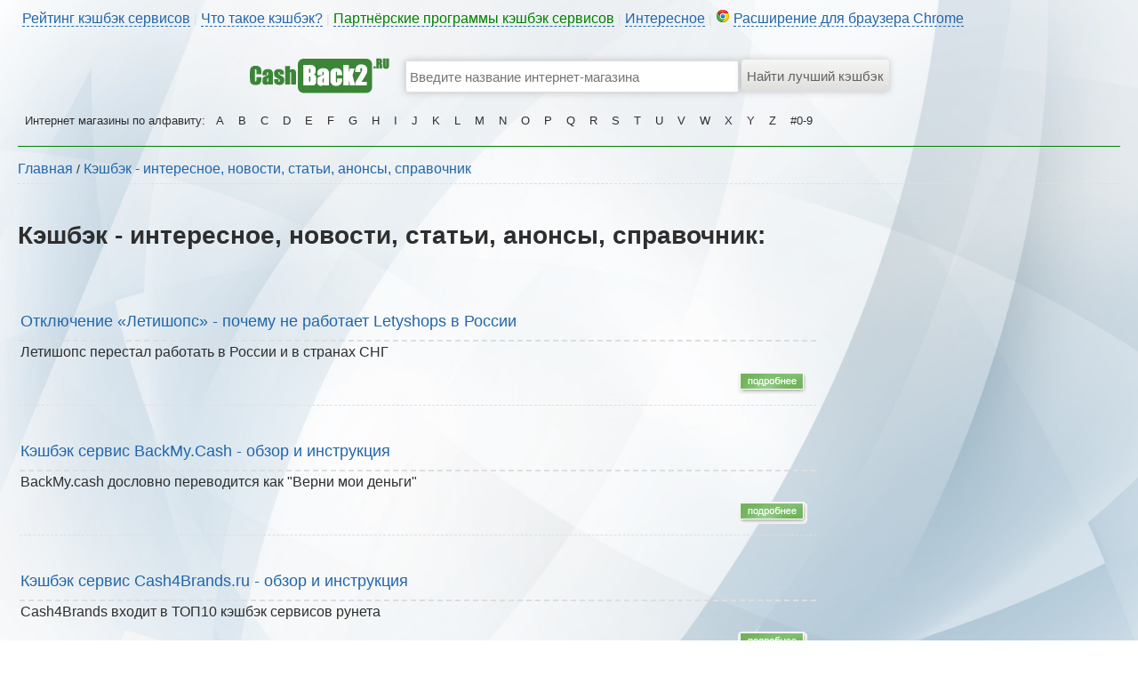

--- FILE ---
content_type: text/html; charset=UTF-8
request_url: https://cashback2.ru/info.php
body_size: 9472
content:
<html>
    <head>
        <meta charset="utf-8">
	<meta name="description" content="Кэшбэк | Интересное, новости, статьи, анонсы, справочник">
    <meta name="keywords" content="Кэшбэк | Интересное, новости, статьи, анонсы, справочник">
    <title>Кэшбэк | Интересное, новости, статьи, анонсы, справочник</title>  
    <link rel="shortcut icon" href="/favicon.ico" type="image/x-icon">
    <link rel="icon" href="/favicon.ico" type="image/x-icon">
	<link rel="stylesheet" href="/css/style.css">
	<link rel="stylesheet" href="/css/sl.css">
<meta name='yandex-verification' content='757a66f517bfbca2' />
<meta name="verify-admitad" content="cfe980cc3a" />
<link href='/css/bxslider.css' rel='stylesheet'>
    </head>
    <body>

            <div style="margin: 0px auto;width:1240px;">

                
            
				
		        <div style="margin: 0px auto;width:1240px;height:20px;padding-top:10px;padding-left:5px;color:#DEDEDE;">

                  
       <div>
              <a href="/" class="dot">Рейтинг кэшбэк сервисов</a> | 
                            <a href="#" class="dot" onClick='alert("Кэшбэк – это возврат части денег, потраченных Вами в интернет-магазинах. Сумма покупки остаётся прежней, но после получения покупателем своего заказа, интернет магазин возвращает часть денег кэшбэк сервису за привлечённого покупателя, ну а кэшбэк сервис уже выплачивает эти деньги покупателю. Интернет магазины заинтересованы в новых клиентах и поэтому готовы за них платить.");'>Что такое кэшбэк?</a> | 
                         	<a href="/partner.php" class="dot" style='color:green;'>Партнёрские программы кэшбэк сервисов</a> | 
							<a href="/info.php" class="dot">Интересное</a> | 
							<img src="/i/c/chrome_icon.png"> <a href="https://chrome.google.com/webstore/detail/%D1%80%D0%B5%D0%B9%D1%82%D0%B8%D0%BD%D0%B3-%D0%B8-%D1%81%D1%80%D0%B0%D0%B2%D0%BD%D0%B5%D0%BD%D0%B8%D0%B5-%D0%BA%D1%8D%D1%88%D0%B1%D1%8D/jfplhpfjdofloccjmnfaeijklhfnedoi" target="_blank" class="dot">Расширение для браузера Chrome</a> 
						
							
						
				  </div>
</div>			
				
				
				
				
				
							              <div style="margin: 0px auto;padding-top:20px;">

    
<div>
        <table style="width:720px;" cellspacing=0 cellpadding=0 align=center>
		<tr><td style="width:265px;text-align:left;"><a href="/"><img alt="cashback2.ru - Рейтинг лучших кэшбэк сайтов и сервисов, топ, cравнение, отзывы" src="/i/c/cashback2_logo.png" width="158px" height="50px"></a></td>
		<td valign=middle style='text-align:left;width:375px;'>
		<form method="GET" action="/shops.php"><br>
		<input type=text style="min-width:375px;margin-bottom:0px;" placeholder="Введите название интернет-магазина" name='search' id='search' onkeyup ="javascript:xsearch();" autocomplete="off">
		</td><td valign=middle style="width:80px;text-align:left;padding-left:3px;">
		<input type=submit value='Найти лучший кэшбэк'>
		</td></tr>
		<tr><td></td><td style="text-align:left;valign:top;">
		<div id="searching" style="background:#FFF;color:#DEDEDE;width:365px;z-index:99999999999;margin-top:-20px;position:absolute;padding-left:5px;padding-right:5px;font-size:16px;"></div>
		   
		  
		</td><td></td></tr>
		</table>
    
    </form>
	
    <div id="msg"></div>
    
</div>
    
    <div class="topmenu" style="margin: 0px auto;word-wrap: break-word;z-index:99999999999;">
	Интернет магазины по алфавиту: 
    <a href="/shops.php?cat=1">A</a><a href="/shops.php?cat=2">B</a><a href="/shops.php?cat=3">C</a><a href="/shops.php?cat=4">D</a><a href="/shops.php?cat=5">E</a><a href="/shops.php?cat=6">F</a><a href="/shops.php?cat=7">G</a><a href="/shops.php?cat=8">H</a><a href="/shops.php?cat=9">I</a><a href="/shops.php?cat=10">J</a><a href="/shops.php?cat=11">K</a><a href="/shops.php?cat=12">L</a><a href="/shops.php?cat=13">M</a><a href="/shops.php?cat=14">N</a><a href="/shops.php?cat=15">O</a><a href="/shops.php?cat=16">P</a><a href="/shops.php?cat=17">Q</a><a href="/shops.php?cat=18">R</a><a href="/shops.php?cat=19">S</a><a href="/shops.php?cat=20">T</a><a href="/shops.php?cat=21">U</a><a href="/shops.php?cat=22">V</a><a href="/shops.php?cat=23">W</a><a href="/shops.php?cat=24">X</a><a href="/shops.php?cat=25">Y</a><a href="/shops.php?cat=26">Z</a><a href="/shops.php?cat=0">#0-9</a>    </div>
	 
	<hr style='border-top: 1px solid green;margin: 0px auto;width:1240px;'><br>
	                      </div>
				

				
				
				
				

				
				
				
			
				
				
						
				
				
				
				
				
				
				
				
				
				
				
       <a href='/'>Главная</a> / <a href='/info.php'>Кэшбэк - интересное, новости, статьи, анонсы, справочник</a><br><hr style='border-bottom:0px;border-top:1px dashed #DEDEDE;'><br><div style='width:1225px;vertical-align:top;marin: 0 auto;height:100%;display:table;'>
<div style='min-height:100%;width:900px;float:left;'><h1>Кэшбэк - интересное, новости, статьи, анонсы, справочник:</h1><br><br><br><table style='width:900px;'><tr><td style='border-bottom: 2px dashed #DEDEDE;padding-bottom:10px;'>
<a href='/info.php?read=57' style='font-size:18px;'>Отключение «Летишопс» - почему не работает Letyshops в России</a></td></tr>
<tr><td class='ianons'>Летишопс перестал работать в России и в странах СНГ</td></tr>
<tr><td style='text-align:right;padding:10px;'>
<a href='/info.php?read=57' onMouseOut="this.style.opacity=1;this.filters.alpha.opacity=100;" onMouseOver="this.style.opacity=0.8;this.filters.alpha.opacity=80;"><img src='[data-uri]'></a>
</td></tr>
<tr><td style='border-top:1px dashed #DEDEDE;'><br><br></td></tr>
<tr><td style='border-bottom: 2px dashed #DEDEDE;padding-bottom:10px;'>
<a href='/info.php?read=56' style='font-size:18px;'>Кэшбэк сервис BackMy.Cash - обзор и инструкция</a></td></tr>
<tr><td class='ianons'>BackMy.cash дословно переводится как "Верни мои деньги"</td></tr>
<tr><td style='text-align:right;padding:10px;'>
<a href='/info.php?read=56' onMouseOut="this.style.opacity=1;this.filters.alpha.opacity=100;" onMouseOver="this.style.opacity=0.8;this.filters.alpha.opacity=80;"><img src='[data-uri]'></a>
</td></tr>
<tr><td style='border-top:1px dashed #DEDEDE;'><br><br></td></tr>
<tr><td style='border-bottom: 2px dashed #DEDEDE;padding-bottom:10px;'>
<a href='/info.php?read=25' style='font-size:18px;'>Кэшбэк сервис Cash4Brands.ru - обзор и инструкция</a></td></tr>
<tr><td class='ianons'>Cash4Brands входит в ТОП10 кэшбэк сервисов рунета</td></tr>
<tr><td style='text-align:right;padding:10px;'>
<a href='/info.php?read=25' onMouseOut="this.style.opacity=1;this.filters.alpha.opacity=100;" onMouseOver="this.style.opacity=0.8;this.filters.alpha.opacity=80;"><img src='[data-uri]'></a>
</td></tr>
<tr><td style='border-top:1px dashed #DEDEDE;'><br><br></td></tr>
<tr><td style='border-bottom: 2px dashed #DEDEDE;padding-bottom:10px;'>
<a href='/info.php?read=55' style='font-size:18px;'>Кэшбэк сервис Baack.com - обзор кэшбэк сервиса</a></td></tr>
<tr><td class='ianons'>Кэшбэк сервис который воооозвращает деньги</td></tr>
<tr><td style='text-align:right;padding:10px;'>
<a href='/info.php?read=55' onMouseOut="this.style.opacity=1;this.filters.alpha.opacity=100;" onMouseOver="this.style.opacity=0.8;this.filters.alpha.opacity=80;"><img src='[data-uri]'></a>
</td></tr>
<tr><td style='border-top:1px dashed #DEDEDE;'><br><br></td></tr>
<tr><td style='border-bottom: 2px dashed #DEDEDE;padding-bottom:10px;'>
<a href='/info.php?read=54' style='font-size:18px;'>Кэшбэк сервис MarlinShopping.com - обзор и инструкция</a></td></tr>
<tr><td class='ianons'>Первый кэшбэк сервис который сначала сделал не веб версию, а мобильное приложение под Android</td></tr>
<tr><td style='text-align:right;padding:10px;'>
<a href='/info.php?read=54' onMouseOut="this.style.opacity=1;this.filters.alpha.opacity=100;" onMouseOver="this.style.opacity=0.8;this.filters.alpha.opacity=80;"><img src='[data-uri]'></a>
</td></tr>
<tr><td style='border-top:1px dashed #DEDEDE;'><br><br></td></tr>
<tr><td style='border-bottom: 2px dashed #DEDEDE;padding-bottom:10px;'>
<a href='/info.php?read=53' style='font-size:18px;'>Кэшбэк сервис Alme.ru - обзор и инструкция</a></td></tr>
<tr><td class='ianons'>Честный и щедрый кэшбэк сервис</td></tr>
<tr><td style='text-align:right;padding:10px;'>
<a href='/info.php?read=53' onMouseOut="this.style.opacity=1;this.filters.alpha.opacity=100;" onMouseOver="this.style.opacity=0.8;this.filters.alpha.opacity=80;"><img src='[data-uri]'></a>
</td></tr>
<tr><td style='border-top:1px dashed #DEDEDE;'><br><br></td></tr>
<tr><td style='border-bottom: 2px dashed #DEDEDE;padding-bottom:10px;'>
<a href='/info.php?read=52' style='font-size:18px;'>Почему возврат денег за покупки называется кэшбэк?</a></td></tr>
<tr><td class='ianons'>Что такое кэшбэк простыми словами</td></tr>
<tr><td style='text-align:right;padding:10px;'>
<a href='/info.php?read=52' onMouseOut="this.style.opacity=1;this.filters.alpha.opacity=100;" onMouseOver="this.style.opacity=0.8;this.filters.alpha.opacity=80;"><img src='[data-uri]'></a>
</td></tr>
<tr><td style='border-top:1px dashed #DEDEDE;'><br><br></td></tr>
<tr><td style='border-bottom: 2px dashed #DEDEDE;padding-bottom:10px;'>
<a href='/info.php?read=51' style='font-size:18px;'>Кэшбэк сервис DepCount.com - обзор и инструкция</a></td></tr>
<tr><td class='ianons'>Международный кэшбэк сервис на 11 языках</td></tr>
<tr><td style='text-align:right;padding:10px;'>
<a href='/info.php?read=51' onMouseOut="this.style.opacity=1;this.filters.alpha.opacity=100;" onMouseOver="this.style.opacity=0.8;this.filters.alpha.opacity=80;"><img src='[data-uri]'></a>
</td></tr>
<tr><td style='border-top:1px dashed #DEDEDE;'><br><br></td></tr>
<tr><td style='border-bottom: 2px dashed #DEDEDE;padding-bottom:10px;'>
<a href='/info.php?read=50' style='font-size:18px;'>Кэшбэк сервис TopCashback.com - обзор и инструкция</a></td></tr>
<tr><td class='ianons'>Один из самых топовых зарубежных кэшбэк сервисов</td></tr>
<tr><td style='text-align:right;padding:10px;'>
<a href='/info.php?read=50' onMouseOut="this.style.opacity=1;this.filters.alpha.opacity=100;" onMouseOver="this.style.opacity=0.8;this.filters.alpha.opacity=80;"><img src='[data-uri]'></a>
</td></tr>
<tr><td style='border-top:1px dashed #DEDEDE;'><br><br></td></tr>
<tr><td style='border-bottom: 2px dashed #DEDEDE;padding-bottom:10px;'>
<a href='/info.php?read=49' style='font-size:18px;'>Кэшбэк сервис Ebates.com - обзор и инструкция</a></td></tr>
<tr><td class='ianons'>Один из самых первых зарубежных кэшбэк сервисов, который работает с 1998 года</td></tr>
<tr><td style='text-align:right;padding:10px;'>
<a href='/info.php?read=49' onMouseOut="this.style.opacity=1;this.filters.alpha.opacity=100;" onMouseOver="this.style.opacity=0.8;this.filters.alpha.opacity=80;"><img src='[data-uri]'></a>
</td></tr>
<tr><td style='border-top:1px dashed #DEDEDE;'><br><br></td></tr>
<tr><td style='border-bottom: 2px dashed #DEDEDE;padding-bottom:10px;'>
<a href='/info.php?read=48' style='font-size:18px;'>Кэшбэк сервис BeBack.ru - обзор и инструкция</a></td></tr>
<tr><td class='ianons'>Терминатор среди кэшбэк сервисов</td></tr>
<tr><td style='text-align:right;padding:10px;'>
<a href='/info.php?read=48' onMouseOut="this.style.opacity=1;this.filters.alpha.opacity=100;" onMouseOver="this.style.opacity=0.8;this.filters.alpha.opacity=80;"><img src='[data-uri]'></a>
</td></tr>
<tr><td style='border-top:1px dashed #DEDEDE;'><br><br></td></tr>
<tr><td style='border-bottom: 2px dashed #DEDEDE;padding-bottom:10px;'>
<a href='/info.php?read=47' style='font-size:18px;'>Кэшбэк сервис ExtraBux.com - обзор и инструкция</a></td></tr>
<tr><td class='ianons'>Зарубежный кэшбэк сервис на русском языке</td></tr>
<tr><td style='text-align:right;padding:10px;'>
<a href='/info.php?read=47' onMouseOut="this.style.opacity=1;this.filters.alpha.opacity=100;" onMouseOver="this.style.opacity=0.8;this.filters.alpha.opacity=80;"><img src='[data-uri]'></a>
</td></tr>
<tr><td style='border-top:1px dashed #DEDEDE;'><br><br></td></tr>
<tr><td style='border-bottom: 2px dashed #DEDEDE;padding-bottom:10px;'>
<a href='/info.php?read=46' style='font-size:18px;'>Кэшбэк Чёрная Пятница 2017</a></td></tr>
<tr><td class='ianons'>Где лучше кэшбэчить в Чёрную Пятницу?</td></tr>
<tr><td style='text-align:right;padding:10px;'>
<a href='/info.php?read=46' onMouseOut="this.style.opacity=1;this.filters.alpha.opacity=100;" onMouseOver="this.style.opacity=0.8;this.filters.alpha.opacity=80;"><img src='[data-uri]'></a>
</td></tr>
<tr><td style='border-top:1px dashed #DEDEDE;'><br><br></td></tr>
<tr><td style='border-bottom: 2px dashed #DEDEDE;padding-bottom:10px;'>
<a href='/info.php?read=45' style='font-size:18px;'>Какие расширения блокируют кэшбэк?</a></td></tr>
<tr><td class='ianons'>Плагины, аддоны и расширения для браузеров которые крадут, блокируют или перехватывают кэшбэк</td></tr>
<tr><td style='text-align:right;padding:10px;'>
<a href='/info.php?read=45' onMouseOut="this.style.opacity=1;this.filters.alpha.opacity=100;" onMouseOver="this.style.opacity=0.8;this.filters.alpha.opacity=80;"><img src='[data-uri]'></a>
</td></tr>
<tr><td style='border-top:1px dashed #DEDEDE;'><br><br></td></tr>
<tr><td style='border-bottom: 2px dashed #DEDEDE;padding-bottom:10px;'>
<a href='/info.php?read=44' style='font-size:18px;'>Кэшбэк сервис CashBe.ru - обзор и инструкция</a></td></tr>
<tr><td class='ianons'>Надёжный кэшбэк сервис с неплохими ставками кэшбэка</td></tr>
<tr><td style='text-align:right;padding:10px;'>
<a href='/info.php?read=44' onMouseOut="this.style.opacity=1;this.filters.alpha.opacity=100;" onMouseOver="this.style.opacity=0.8;this.filters.alpha.opacity=80;"><img src='[data-uri]'></a>
</td></tr>
<tr><td style='border-top:1px dashed #DEDEDE;'><br><br></td></tr>
<tr><td style='border-bottom: 2px dashed #DEDEDE;padding-bottom:10px;'>
<a href='/info.php?read=43' style='font-size:18px;'>Кэшбэк сервис Flashka.me - обзор и инструкция</a></td></tr>
<tr><td class='ianons'>Надёжный кэшбэк сервис с высокими ставками кэшбэка</td></tr>
<tr><td style='text-align:right;padding:10px;'>
<a href='/info.php?read=43' onMouseOut="this.style.opacity=1;this.filters.alpha.opacity=100;" onMouseOver="this.style.opacity=0.8;this.filters.alpha.opacity=80;"><img src='[data-uri]'></a>
</td></tr>
<tr><td style='border-top:1px dashed #DEDEDE;'><br><br></td></tr>
<tr><td style='border-bottom: 2px dashed #DEDEDE;padding-bottom:10px;'>
<a href='/info.php?read=42' style='font-size:18px;'>Кэшбэк 11.11 на Алиэкспресс 2018</a></td></tr>
<tr><td class='ianons'>Какой кэшбэк сервис платит больше на распродаже Алиэкспресс 11 ноября 2018</td></tr>
<tr><td style='text-align:right;padding:10px;'>
<a href='/info.php?read=42' onMouseOut="this.style.opacity=1;this.filters.alpha.opacity=100;" onMouseOver="this.style.opacity=0.8;this.filters.alpha.opacity=80;"><img src='[data-uri]'></a>
</td></tr>
<tr><td style='border-top:1px dashed #DEDEDE;'><br><br></td></tr>
<tr><td style='border-bottom: 2px dashed #DEDEDE;padding-bottom:10px;'>
<a href='/info.php?read=41' style='font-size:18px;'>Кэшбэк сервис MegaBonus.ru - обзор и инструкция</a></td></tr>
<tr><td class='ianons'>Новый проект от создателей кэшбэк сервиса Alibonus</td></tr>
<tr><td style='text-align:right;padding:10px;'>
<a href='/info.php?read=41' onMouseOut="this.style.opacity=1;this.filters.alpha.opacity=100;" onMouseOver="this.style.opacity=0.8;this.filters.alpha.opacity=80;"><img src='[data-uri]'></a>
</td></tr>
<tr><td style='border-top:1px dashed #DEDEDE;'><br><br></td></tr>
<tr><td style='border-bottom: 2px dashed #DEDEDE;padding-bottom:10px;'>
<a href='/info.php?read=40' style='font-size:18px;'>Кэшбэк на Авиабилеты</a></td></tr>
<tr><td class='ianons'>Раскрываем секреты: все способы как купить авиабилеты и забронировать отель максимально дешево</td></tr>
<tr><td style='text-align:right;padding:10px;'>
<a href='/info.php?read=40' onMouseOut="this.style.opacity=1;this.filters.alpha.opacity=100;" onMouseOver="this.style.opacity=0.8;this.filters.alpha.opacity=80;"><img src='[data-uri]'></a>
</td></tr>
<tr><td style='border-top:1px dashed #DEDEDE;'><br><br></td></tr>
<tr><td style='border-bottom: 2px dashed #DEDEDE;padding-bottom:10px;'>
<a href='/info.php?read=39' style='font-size:18px;'>Кэшбэк сервис PriceFree.ru - обзор и инструкция</a></td></tr>
<tr><td class='ianons'>PriceFree завоёвывает рынок и занимает свою нишу среди надёжных кэшбэк сервисов</td></tr>
<tr><td style='text-align:right;padding:10px;'>
<a href='/info.php?read=39' onMouseOut="this.style.opacity=1;this.filters.alpha.opacity=100;" onMouseOver="this.style.opacity=0.8;this.filters.alpha.opacity=80;"><img src='[data-uri]'></a>
</td></tr>
<tr><td style='border-top:1px dashed #DEDEDE;'><br><br></td></tr>
<tr><td style='border-bottom: 2px dashed #DEDEDE;padding-bottom:10px;'>
<a href='/info.php?read=38' style='font-size:18px;'>Кэшбэк сервис Cashy.ru - обзор и инструкция</a></td></tr>
<tr><td class='ianons'>Делаем кэш с помощью Кэши</td></tr>
<tr><td style='text-align:right;padding:10px;'>
<a href='/info.php?read=38' onMouseOut="this.style.opacity=1;this.filters.alpha.opacity=100;" onMouseOver="this.style.opacity=0.8;this.filters.alpha.opacity=80;"><img src='[data-uri]'></a>
</td></tr>
<tr><td style='border-top:1px dashed #DEDEDE;'><br><br></td></tr>
<tr><td style='border-bottom: 2px dashed #DEDEDE;padding-bottom:10px;'>
<a href='/info.php?read=37' style='font-size:18px;'>Кешбек сервис Bonus.Webmoney.ru - обзор и инструкция</a></td></tr>
<tr><td class='ianons'>Кэшбэк сервис от платёжной системы Webmoney</td></tr>
<tr><td style='text-align:right;padding:10px;'>
<a href='/info.php?read=37' onMouseOut="this.style.opacity=1;this.filters.alpha.opacity=100;" onMouseOver="this.style.opacity=0.8;this.filters.alpha.opacity=80;"><img src='[data-uri]'></a>
</td></tr>
<tr><td style='border-top:1px dashed #DEDEDE;'><br><br></td></tr>
<tr><td style='border-bottom: 2px dashed #DEDEDE;padding-bottom:10px;'>
<a href='/info.php?read=36' style='font-size:18px;'>Кэшбэк сервисы без минималки на вывод</a></td></tr>
<tr><td class='ianons'>В каких кэшбэк сервисах нету минималки на вывод денег?</td></tr>
<tr><td style='text-align:right;padding:10px;'>
<a href='/info.php?read=36' onMouseOut="this.style.opacity=1;this.filters.alpha.opacity=100;" onMouseOver="this.style.opacity=0.8;this.filters.alpha.opacity=80;"><img src='[data-uri]'></a>
</td></tr>
<tr><td style='border-top:1px dashed #DEDEDE;'><br><br></td></tr>
<tr><td style='border-bottom: 2px dashed #DEDEDE;padding-bottom:10px;'>
<a href='/info.php?read=35' style='font-size:18px;'>Кэшбэк сервис KlubSkidok.com.ua - обзор и инструкция</a></td></tr>
<tr><td class='ianons'>KlubSkidok.com.ua - интересный украинский кэшбэк сервис</td></tr>
<tr><td style='text-align:right;padding:10px;'>
<a href='/info.php?read=35' onMouseOut="this.style.opacity=1;this.filters.alpha.opacity=100;" onMouseOver="this.style.opacity=0.8;this.filters.alpha.opacity=80;"><img src='[data-uri]'></a>
</td></tr>
<tr><td style='border-top:1px dashed #DEDEDE;'><br><br></td></tr>
<tr><td style='border-bottom: 2px dashed #DEDEDE;padding-bottom:10px;'>
<a href='/info.php?read=34' style='font-size:18px;'>Кэшбэк сервис CashALot.io - обзор и инструкция</a></td></tr>
<tr><td class='ianons'>CashALot.io - популярный украинский кэшбэк сервис который достоин внимания</td></tr>
<tr><td style='text-align:right;padding:10px;'>
<a href='/info.php?read=34' onMouseOut="this.style.opacity=1;this.filters.alpha.opacity=100;" onMouseOver="this.style.opacity=0.8;this.filters.alpha.opacity=80;"><img src='[data-uri]'></a>
</td></tr>
<tr><td style='border-top:1px dashed #DEDEDE;'><br><br></td></tr>
<tr><td style='border-bottom: 2px dashed #DEDEDE;padding-bottom:10px;'>
<a href='/info.php?read=33' style='font-size:18px;'>Кэшбэк Алиэкспресс, отзывы - какой сервис выбрать?</a></td></tr>
<tr><td class='ianons'>Какой лучше выбрать кэшбэк сервис для Алиэкспресс?</td></tr>
<tr><td style='text-align:right;padding:10px;'>
<a href='/info.php?read=33' onMouseOut="this.style.opacity=1;this.filters.alpha.opacity=100;" onMouseOver="this.style.opacity=0.8;this.filters.alpha.opacity=80;"><img src='[data-uri]'></a>
</td></tr>
<tr><td style='border-top:1px dashed #DEDEDE;'><br><br></td></tr>
<tr><td style='border-bottom: 2px dashed #DEDEDE;padding-bottom:10px;'>
<a href='/info.php?read=32' style='font-size:18px;'>Как получить кэшбэк в приложении Алиэкспресс?</a></td></tr>
<tr><td class='ianons'>Как получить кэшбэк и однодновременно скидку в приложении Алиэкспресс для iOS и Android</td></tr>
<tr><td style='text-align:right;padding:10px;'>
<a href='/info.php?read=32' onMouseOut="this.style.opacity=1;this.filters.alpha.opacity=100;" onMouseOver="this.style.opacity=0.8;this.filters.alpha.opacity=80;"><img src='[data-uri]'></a>
</td></tr>
<tr><td style='border-top:1px dashed #DEDEDE;'><br><br></td></tr>
<tr><td style='border-bottom: 2px dashed #DEDEDE;padding-bottom:10px;'>
<a href='/info.php?read=31' style='font-size:18px;'>Кэшбэк сервис SimplyBestCoupons.com - обзор и инструкция</a></td></tr>
<tr><td class='ianons'>Первый одновременно зарубежный и отечественный кэшбэк сервис</td></tr>
<tr><td style='text-align:right;padding:10px;'>
<a href='/info.php?read=31' onMouseOut="this.style.opacity=1;this.filters.alpha.opacity=100;" onMouseOver="this.style.opacity=0.8;this.filters.alpha.opacity=80;"><img src='[data-uri]'></a>
</td></tr>
<tr><td style='border-top:1px dashed #DEDEDE;'><br><br></td></tr>
<tr><td style='border-bottom: 2px dashed #DEDEDE;padding-bottom:10px;'>
<a href='/info.php?read=30' style='font-size:18px;'>Кэшбэк сервис SecretDiscounter.ru - обзор и инструкция</a></td></tr>
<tr><td class='ianons'>SecretDiscounter.ru - кэшбэк сервис достойный внимания</td></tr>
<tr><td style='text-align:right;padding:10px;'>
<a href='/info.php?read=30' onMouseOut="this.style.opacity=1;this.filters.alpha.opacity=100;" onMouseOver="this.style.opacity=0.8;this.filters.alpha.opacity=80;"><img src='[data-uri]'></a>
</td></tr>
<tr><td style='border-top:1px dashed #DEDEDE;'><br><br></td></tr>
<tr><td style='border-bottom: 2px dashed #DEDEDE;padding-bottom:10px;'>
<a href='/info.php?read=29' style='font-size:18px;'>Кэшбэк сервис PayBack.ua - обзор и инструкция</a></td></tr>
<tr><td class='ianons'>PayBack.ua - это один из лидеров среди украинских кэшбэк сервисов</td></tr>
<tr><td style='text-align:right;padding:10px;'>
<a href='/info.php?read=29' onMouseOut="this.style.opacity=1;this.filters.alpha.opacity=100;" onMouseOver="this.style.opacity=0.8;this.filters.alpha.opacity=80;"><img src='[data-uri]'></a>
</td></tr>
<tr><td style='border-top:1px dashed #DEDEDE;'><br><br></td></tr>
<tr><td style='border-bottom: 2px dashed #DEDEDE;padding-bottom:10px;'>
<a href='/info.php?read=28' style='font-size:18px;'>Кэшбэк сервис CashbackOff.ru - обзор и инструкция</a></td></tr>
<tr><td class='ianons'>CashbackOff.ru - первый кэшбэк сервис без регистрации</td></tr>
<tr><td style='text-align:right;padding:10px;'>
<a href='/info.php?read=28' onMouseOut="this.style.opacity=1;this.filters.alpha.opacity=100;" onMouseOver="this.style.opacity=0.8;this.filters.alpha.opacity=80;"><img src='[data-uri]'></a>
</td></tr>
<tr><td style='border-top:1px dashed #DEDEDE;'><br><br></td></tr>
<tr><td style='border-bottom: 2px dashed #DEDEDE;padding-bottom:10px;'>
<a href='/info.php?read=27' style='font-size:18px;'>Кэшбэк сервис FatCashback.ru - обзор и инструкция</a></td></tr>
<tr><td class='ianons'>Обзор самого "жирного" кэшбэк сервиса в интернете - Fatcashback.ru</td></tr>
<tr><td style='text-align:right;padding:10px;'>
<a href='/info.php?read=27' onMouseOut="this.style.opacity=1;this.filters.alpha.opacity=100;" onMouseOver="this.style.opacity=0.8;this.filters.alpha.opacity=80;"><img src='[data-uri]'></a>
</td></tr>
<tr><td style='border-top:1px dashed #DEDEDE;'><br><br></td></tr>
<tr><td style='border-bottom: 2px dashed #DEDEDE;padding-bottom:10px;'>
<a href='/info.php?read=26' style='font-size:18px;'>Кэшбэк сервис Retorno.ru - обзор и инструкция</a></td></tr>
<tr><td class='ianons'>Обзор кэшбэк сервиса Retorno </td></tr>
<tr><td style='text-align:right;padding:10px;'>
<a href='/info.php?read=26' onMouseOut="this.style.opacity=1;this.filters.alpha.opacity=100;" onMouseOver="this.style.opacity=0.8;this.filters.alpha.opacity=80;"><img src='[data-uri]'></a>
</td></tr>
<tr><td style='border-top:1px dashed #DEDEDE;'><br><br></td></tr>
<tr><td style='border-bottom: 2px dashed #DEDEDE;padding-bottom:10px;'>
<a href='/info.php?read=24' style='font-size:18px;'>Кэшбэк сервис Promokodi.Net - обзор и инструкция</a></td></tr>
<tr><td class='ianons'>Промокоды.net это не только кэшбэк, но и огромная база бесплатных купонов и промокодов от интернет магазинов</td></tr>
<tr><td style='text-align:right;padding:10px;'>
<a href='/info.php?read=24' onMouseOut="this.style.opacity=1;this.filters.alpha.opacity=100;" onMouseOver="this.style.opacity=0.8;this.filters.alpha.opacity=80;"><img src='[data-uri]'></a>
</td></tr>
<tr><td style='border-top:1px dashed #DEDEDE;'><br><br></td></tr>
<tr><td style='border-bottom: 2px dashed #DEDEDE;padding-bottom:10px;'>
<a href='/info.php?read=23' style='font-size:18px;'>Кэшбэк сервис Smarty.Sale - обзор и инструкция</a></td></tr>
<tr><td class='ianons'>Smarty.Sale это один из лидеров среди кэшбэк сервисов</td></tr>
<tr><td style='text-align:right;padding:10px;'>
<a href='/info.php?read=23' onMouseOut="this.style.opacity=1;this.filters.alpha.opacity=100;" onMouseOver="this.style.opacity=0.8;this.filters.alpha.opacity=80;"><img src='[data-uri]'></a>
</td></tr>
<tr><td style='border-top:1px dashed #DEDEDE;'><br><br></td></tr>
<tr><td style='border-bottom: 2px dashed #DEDEDE;padding-bottom:10px;'>
<a href='/info.php?read=22' style='font-size:18px;'>Кэшбэк сервис Alibonus.com - обзор и инструкция</a></td></tr>
<tr><td class='ianons'>Alibonus - один из топовых кэшбэк сервисов по Алиэкспресс</td></tr>
<tr><td style='text-align:right;padding:10px;'>
<a href='/info.php?read=22' onMouseOut="this.style.opacity=1;this.filters.alpha.opacity=100;" onMouseOver="this.style.opacity=0.8;this.filters.alpha.opacity=80;"><img src='[data-uri]'></a>
</td></tr>
<tr><td style='border-top:1px dashed #DEDEDE;'><br><br></td></tr>
<tr><td style='border-bottom: 2px dashed #DEDEDE;padding-bottom:10px;'>
<a href='/info.php?read=21' style='font-size:18px;'>Как получить кэшбэк за товары из раздела Молл на Алиэкспресс?</a></td></tr>
<tr><td class='ianons'>Секрет как получить кэшбэк в разделе Молл на Алиэкспресс</td></tr>
<tr><td style='text-align:right;padding:10px;'>
<a href='/info.php?read=21' onMouseOut="this.style.opacity=1;this.filters.alpha.opacity=100;" onMouseOver="this.style.opacity=0.8;this.filters.alpha.opacity=80;"><img src='[data-uri]'></a>
</td></tr>
<tr><td style='border-top:1px dashed #DEDEDE;'><br><br></td></tr>
<tr><td style='border-bottom: 2px dashed #DEDEDE;padding-bottom:10px;'>
<a href='/info.php?read=20' style='font-size:18px;'>Кэшбэк сервис LetyShops.ru - обзор и инструкция</a></td></tr>
<tr><td class='ianons'>Всё что Вы хотели знать о Летишопс, но боялись спросить</td></tr>
<tr><td style='text-align:right;padding:10px;'>
<a href='/info.php?read=20' onMouseOut="this.style.opacity=1;this.filters.alpha.opacity=100;" onMouseOver="this.style.opacity=0.8;this.filters.alpha.opacity=80;"><img src='[data-uri]'></a>
</td></tr>
<tr><td style='border-top:1px dashed #DEDEDE;'><br><br></td></tr>
<tr><td style='border-bottom: 2px dashed #DEDEDE;padding-bottom:10px;'>
<a href='/info.php?read=19' style='font-size:18px;'>Кэшбэк сервис EPN Cashback - обзор и инструкция</a></td></tr>
<tr><td class='ianons'>Вся правда о кэшбэк сервисе ePN Cashback</td></tr>
<tr><td style='text-align:right;padding:10px;'>
<a href='/info.php?read=19' onMouseOut="this.style.opacity=1;this.filters.alpha.opacity=100;" onMouseOver="this.style.opacity=0.8;this.filters.alpha.opacity=80;"><img src='[data-uri]'></a>
</td></tr>
<tr><td style='border-top:1px dashed #DEDEDE;'><br><br></td></tr>
<tr><td style='border-bottom: 2px dashed #DEDEDE;padding-bottom:10px;'>
<a href='/info.php?read=18' style='font-size:18px;'>Как получить двойной кэшбэк на Алиэкспресс?</a></td></tr>
<tr><td class='ianons'>Удваиваем кэшбэк на Алиэкспресс в 2 раза!</td></tr>
<tr><td style='text-align:right;padding:10px;'>
<a href='/info.php?read=18' onMouseOut="this.style.opacity=1;this.filters.alpha.opacity=100;" onMouseOver="this.style.opacity=0.8;this.filters.alpha.opacity=80;"><img src='[data-uri]'></a>
</td></tr>
<tr><td style='border-top:1px dashed #DEDEDE;'><br><br></td></tr>
<tr><td style='border-bottom: 2px dashed #DEDEDE;padding-bottom:10px;'>
<a href='/info.php?read=17' style='font-size:18px;'>Какой максимальный кэшбэк на Алиэкспресс?</a></td></tr>
<tr><td class='ianons'>Какой кэшбэк сервис дает самый большой кэшбэк на Алиэкспресс</td></tr>
<tr><td style='text-align:right;padding:10px;'>
<a href='/info.php?read=17' onMouseOut="this.style.opacity=1;this.filters.alpha.opacity=100;" onMouseOver="this.style.opacity=0.8;this.filters.alpha.opacity=80;"><img src='[data-uri]'></a>
</td></tr>
<tr><td style='border-top:1px dashed #DEDEDE;'><br><br></td></tr>
<tr><td style='border-bottom: 2px dashed #DEDEDE;padding-bottom:10px;'>
<a href='/info.php?read=16' style='font-size:18px;'>В чём выгода кэшбэк сервиса?</a></td></tr>
<tr><td class='ianons'>В чём выгода сайта который даёт кэшбэк и на чём зарабатывают кэшбэк сервисы?</td></tr>
<tr><td style='text-align:right;padding:10px;'>
<a href='/info.php?read=16' onMouseOut="this.style.opacity=1;this.filters.alpha.opacity=100;" onMouseOver="this.style.opacity=0.8;this.filters.alpha.opacity=80;"><img src='[data-uri]'></a>
</td></tr>
<tr><td style='border-top:1px dashed #DEDEDE;'><br><br></td></tr>
<tr><td style='border-bottom: 2px dashed #DEDEDE;padding-bottom:10px;'>
<a href='/info.php?read=15' style='font-size:18px;'>Кэшбэк сервис LetyShops обман или развод?</a></td></tr>
<tr><td class='ianons'>Кэшбэк сервис LetyShops обманывает своих пользователей?</td></tr>
<tr><td style='text-align:right;padding:10px;'>
<a href='/info.php?read=15' onMouseOut="this.style.opacity=1;this.filters.alpha.opacity=100;" onMouseOver="this.style.opacity=0.8;this.filters.alpha.opacity=80;"><img src='[data-uri]'></a>
</td></tr>
<tr><td style='border-top:1px dashed #DEDEDE;'><br><br></td></tr>
<tr><td style='border-bottom: 2px dashed #DEDEDE;padding-bottom:10px;'>
<a href='/info.php?read=14' style='font-size:18px;'>Чёрный список кэшбэк сервисов</a></td></tr>
<tr><td class='ianons'>Где посмотреть чёрный список кэшбэк сервисов?</td></tr>
<tr><td style='text-align:right;padding:10px;'>
<a href='/info.php?read=14' onMouseOut="this.style.opacity=1;this.filters.alpha.opacity=100;" onMouseOver="this.style.opacity=0.8;this.filters.alpha.opacity=80;"><img src='[data-uri]'></a>
</td></tr>
<tr><td style='border-top:1px dashed #DEDEDE;'><br><br></td></tr>
<tr><td style='border-bottom: 2px dashed #DEDEDE;padding-bottom:10px;'>
<a href='/info.php?read=13' style='font-size:18px;'>Как создать свой кэшбэк сервис?</a></td></tr>
<tr><td class='ianons'>Как создать свой кэшбэк сервис, что нужно знать и сколько это будет стоить</td></tr>
<tr><td style='text-align:right;padding:10px;'>
<a href='/info.php?read=13' onMouseOut="this.style.opacity=1;this.filters.alpha.opacity=100;" onMouseOver="this.style.opacity=0.8;this.filters.alpha.opacity=80;"><img src='[data-uri]'></a>
</td></tr>
<tr><td style='border-top:1px dashed #DEDEDE;'><br><br></td></tr>
<tr><td style='border-bottom: 2px dashed #DEDEDE;padding-bottom:10px;'>
<a href='/info.php?read=12' style='font-size:18px;'>Сравнение кэшбэк сервисов по магазинам</a></td></tr>
<tr><td class='ianons'>Как и где посмотреть и сравнить размеры кэшбэка по интернет магазинам, а также узнать какие кэшбэк сервисы и сколько платят (возвращают кэшбэк) в том или ином магазине.</td></tr>
<tr><td style='text-align:right;padding:10px;'>
<a href='/info.php?read=12' onMouseOut="this.style.opacity=1;this.filters.alpha.opacity=100;" onMouseOver="this.style.opacity=0.8;this.filters.alpha.opacity=80;"><img src='[data-uri]'></a>
</td></tr>
<tr><td style='border-top:1px dashed #DEDEDE;'><br><br></td></tr>
<tr><td style='border-bottom: 2px dashed #DEDEDE;padding-bottom:10px;'>
<a href='/info.php?read=11' style='font-size:18px;'>Где платят наибольший кэшбэк?</a></td></tr>
<tr><td class='ianons'>Стоит ли вестись на большой кэшбэк!?</td></tr>
<tr><td style='text-align:right;padding:10px;'>
<a href='/info.php?read=11' onMouseOut="this.style.opacity=1;this.filters.alpha.opacity=100;" onMouseOver="this.style.opacity=0.8;this.filters.alpha.opacity=80;"><img src='[data-uri]'></a>
</td></tr>
<tr><td style='border-top:1px dashed #DEDEDE;'><br><br></td></tr>
<tr><td style='border-bottom: 2px dashed #DEDEDE;padding-bottom:10px;'>
<a href='/info.php?read=10' style='font-size:18px;'>Как раскрутить свой кэшбэк сервис?</a></td></tr>
<tr><td class='ianons'>Расскрутка и продивижение кэшбэк сервиса без особых затрат</td></tr>
<tr><td style='text-align:right;padding:10px;'>
<a href='/info.php?read=10' onMouseOut="this.style.opacity=1;this.filters.alpha.opacity=100;" onMouseOver="this.style.opacity=0.8;this.filters.alpha.opacity=80;"><img src='[data-uri]'></a>
</td></tr>
<tr><td style='border-top:1px dashed #DEDEDE;'><br><br></td></tr>
<tr><td style='border-bottom: 2px dashed #DEDEDE;padding-bottom:10px;'>
<a href='/info.php?read=9' style='font-size:18px;'>Что такое кэшбэк и как работает cashback сервис?</a></td></tr>
<tr><td class='ianons'>Подробная схема работы кэшбэк сервисов и реальный доход кэшбэк сайтов</td></tr>
<tr><td style='text-align:right;padding:10px;'>
<a href='/info.php?read=9' onMouseOut="this.style.opacity=1;this.filters.alpha.opacity=100;" onMouseOver="this.style.opacity=0.8;this.filters.alpha.opacity=80;"><img src='[data-uri]'></a>
</td></tr>
<tr><td style='border-top:1px dashed #DEDEDE;'><br><br></td></tr>
<tr><td style='border-bottom: 2px dashed #DEDEDE;padding-bottom:10px;'>
<a href='/info.php?read=8' style='font-size:18px;'>Как получить повышенный кэшбэк?</a></td></tr>
<tr><td class='ianons'>Как получить повышенный или самый большой кэшбэк при онлайн покупках в интернет магазинах</td></tr>
<tr><td style='text-align:right;padding:10px;'>
<a href='/info.php?read=8' onMouseOut="this.style.opacity=1;this.filters.alpha.opacity=100;" onMouseOver="this.style.opacity=0.8;this.filters.alpha.opacity=80;"><img src='[data-uri]'></a>
</td></tr>
<tr><td style='border-top:1px dashed #DEDEDE;'><br><br></td></tr>
<tr><td style='border-bottom: 2px dashed #DEDEDE;padding-bottom:10px;'>
<a href='/info.php?read=7' style='font-size:18px;'>Где почитать отзывы о всех кэшбэк сервисах?</a></td></tr>
<tr><td class='ianons'>Где посмотреть отзывы о самых популярных кэшбэк сервисах, задать вопрос и посоветыватся</td></tr>
<tr><td style='text-align:right;padding:10px;'>
<a href='/info.php?read=7' onMouseOut="this.style.opacity=1;this.filters.alpha.opacity=100;" onMouseOver="this.style.opacity=0.8;this.filters.alpha.opacity=80;"><img src='[data-uri]'></a>
</td></tr>
<tr><td style='border-top:1px dashed #DEDEDE;'><br><br></td></tr>
<tr><td style='border-bottom: 2px dashed #DEDEDE;padding-bottom:10px;'>
<a href='/info.php?read=6' style='font-size:18px;'>Почему кэшбэк может быть не зачислен?</a></td></tr>
<tr><td class='ianons'>Причины по которым кэшбэк может быть не засчитан или не зачислен на ваш баланс в кэшбэк сервисе</td></tr>
<tr><td style='text-align:right;padding:10px;'>
<a href='/info.php?read=6' onMouseOut="this.style.opacity=1;this.filters.alpha.opacity=100;" onMouseOver="this.style.opacity=0.8;this.filters.alpha.opacity=80;"><img src='[data-uri]'></a>
</td></tr>
<tr><td style='border-top:1px dashed #DEDEDE;'><br><br></td></tr>
<tr><td style='border-bottom: 2px dashed #DEDEDE;padding-bottom:10px;'>
<a href='/info.php?read=5' style='font-size:18px;'>Как заработать деньги на кэшбэк сервисах?</a></td></tr>
<tr><td class='ianons'>Все способы заработать деньги на кэшбэк сервисах</td></tr>
<tr><td style='text-align:right;padding:10px;'>
<a href='/info.php?read=5' onMouseOut="this.style.opacity=1;this.filters.alpha.opacity=100;" onMouseOver="this.style.opacity=0.8;this.filters.alpha.opacity=80;"><img src='[data-uri]'></a>
</td></tr>
<tr><td style='border-top:1px dashed #DEDEDE;'><br><br></td></tr>
<tr><td style='border-bottom: 2px dashed #DEDEDE;padding-bottom:10px;'>
<a href='/info.php?read=4' style='font-size:18px;'>Кэшбэк это правда, обман или развод?</a></td></tr>
<tr><td class='ianons'>Как кэшбэк сервисы обманывают пользователей</td></tr>
<tr><td style='text-align:right;padding:10px;'>
<a href='/info.php?read=4' onMouseOut="this.style.opacity=1;this.filters.alpha.opacity=100;" onMouseOver="this.style.opacity=0.8;this.filters.alpha.opacity=80;"><img src='[data-uri]'></a>
</td></tr>
<tr><td style='border-top:1px dashed #DEDEDE;'><br><br></td></tr>
<tr><td style='border-bottom: 2px dashed #DEDEDE;padding-bottom:10px;'>
<a href='/info.php?read=3' style='font-size:18px;'>Какой кэшбэк сервис выбрать?</a></td></tr>
<tr><td class='ianons'>Как правильно выбрать надёжный кэшбэк сервис и на что стоит обратить внимание</td></tr>
<tr><td style='text-align:right;padding:10px;'>
<a href='/info.php?read=3' onMouseOut="this.style.opacity=1;this.filters.alpha.opacity=100;" onMouseOver="this.style.opacity=0.8;this.filters.alpha.opacity=80;"><img src='[data-uri]'></a>
</td></tr>
<tr><td style='border-top:1px dashed #DEDEDE;'><br><br></td></tr>
<tr><td style='border-bottom: 2px dashed #DEDEDE;padding-bottom:10px;'>
<a href='/info.php?read=2' style='font-size:18px;'>Какой кэшбэк сервис платит больше?</a></td></tr>
<tr><td class='ianons'>Как правильно выбрать кэшбэк с высокими ставками</td></tr>
<tr><td style='text-align:right;padding:10px;'>
<a href='/info.php?read=2' onMouseOut="this.style.opacity=1;this.filters.alpha.opacity=100;" onMouseOver="this.style.opacity=0.8;this.filters.alpha.opacity=80;"><img src='[data-uri]'></a>
</td></tr>
<tr><td style='border-top:1px dashed #DEDEDE;'><br><br></td></tr>
<tr><td style='border-bottom: 2px dashed #DEDEDE;padding-bottom:10px;'>
<a href='/info.php?read=1' style='font-size:18px;'>Кэшбэк карты или кэшбэк сервисы, что лучше выбрать?</a></td></tr>
<tr><td class='ianons'>Плюсы и минусы кэшбэк карт по сравнению с кэшбэк сервисами.</td></tr>
<tr><td style='text-align:right;padding:10px;'>
<a href='/info.php?read=1' onMouseOut="this.style.opacity=1;this.filters.alpha.opacity=100;" onMouseOver="this.style.opacity=0.8;this.filters.alpha.opacity=80;"><img src='[data-uri]'></a>
</td></tr>
<tr><td style='border-top:1px dashed #DEDEDE;'><br><br></td></tr>
</table></div><div style='width:310px;padding-left:10px;vertical-align:top;float:right;position:relative;'>
<div id='sticker' style='width:300px;'><br><div style="vertical-align:top;width:300px;height:350px;overflow:hidden;display:block;padding-left:5px;"><script type="text/javascript" src="//vk.com/js/api/openapi.js?110"></script>

<!-- VK Widget -->
<div id="vk_groups"></div>
<script type="text/javascript">
VK.Widgets.Group("vk_groups", {mode: 0, width: "295", height: "350", color1: "FFFFFF", color2: "2B587A", color3: "5B7FA6"}, 120508963);
</script></div><br></div></div></div><br>


<div style="margin: 0px auto;width:1240px;">
<br>
<br>


<div class="post-face">
				<img src="/i/face/04.png" class="post-face_img">

<div class="post-face_balloon">
							<div class="post-face_balloon-title">
					Я ни на что не намекаю, но лайкни:
				</div>
				
				

				<div style="width: 100%; margin: 0 20px; height: 28px;">

					<div class="social-likes">
					
	<div class="vkontakte" title="Поделиться ссылкой во Вконтакте">Вконтакте</div>
	<div class="facebook" title="Поделиться ссылкой в Facebook">Facebook</div>
	<div class="odnoklassniki" title="Поделиться ссылкой в Одноклассниках">Одноклассники</div>
	<div class="twitter" title="Поделиться ссылкой в Твиттере">Twitter</div>
	<div class="plusone" title="Поделиться ссылкой в Гугл-плюсе">Google+</div>
	<div class="mailru" title="Поделиться ссылкой в Моём мире">Мой мир</div>
    <div class="pinterest" title="Поделиться картинкой на Пинтересте" data-media="http://cashback2.ru/i/c/cashback2_logo.png">Pinterest</div>
</div>
				</div>
					</div>
					</div>
<br>
<br>
<br>
<span id='commentsCount' style='display:none;'></span>
<div id="mc-container"></div>
<script type="text/javascript">
cackle_widget = window.cackle_widget || [];
cackle_widget.push({widget: 'Comment', id: 43967, countContainer: 'commentsCount'});
(function() {
    var mc = document.createElement('script');
    mc.type = 'text/javascript';
    mc.async = true;
    mc.src = ('https:' == document.location.protocol ? 'https' : 'http') + '://cackle.me/widget.js';
    var s = document.getElementsByTagName('script')[0]; s.parentNode.insertBefore(mc, s.nextSibling);
})();
</script>





<br>
</div>













     </div>

			  
               
  <div style="margin: 0px auto;width:1240px;">

                  
       <div>
												
						
                    </div><br><br>
					
					
			


					

           </div>           
<script src="//ajax.googleapis.com/ajax/libs/jquery/2.2.0/jquery.min.js" type="text/javascript"></script>
<script async src="/jscripts/sl.js"></script>
<script src="/jscripts/search.js"></script>	
<script src="/jscripts/jquery.bxslider.js"></script>
<script>
$(document).ready(function(){
    $(".slider").bxSlider(
    {
    auto:true,
    stopAutoOnClick:true,
    autoHover:true,
    speed:1000,
    pause:5000
  }
    );
  });
</script>
<!-- Yandex.Metrika counter --> <script type="text/javascript"> (function (d, w, c) { (w[c] = w[c] || []).push(function() { try { w.yaCounter36965955 = new Ya.Metrika({ id:36965955, clickmap:true, trackLinks:true, accurateTrackBounce:true, webvisor:true, trackHash:true }); } catch(e) { } }); var n = d.getElementsByTagName("script")[0], s = d.createElement("script"), f = function () { n.parentNode.insertBefore(s, n); }; s.type = "text/javascript"; s.async = true; s.src = "https://mc.yandex.ru/metrika/watch.js"; if (w.opera == "[object Opera]") { d.addEventListener("DOMContentLoaded", f, false); } else { f(); } })(document, window, "yandex_metrika_callbacks"); </script> <noscript><div><img src="https://mc.yandex.ru/watch/36965955" style="position:absolute; left:-9999px;" alt="" /></div></noscript> <!-- /Yandex.Metrika counter -->
    <script>
      (function(i,s,o,g,r,a,m){i['GoogleAnalyticsObject']=r;i[r]=i[r]||function(){
        (i[r].q=i[r].q||[]).push(arguments)},i[r].l=1*new Date();a=s.createElement(o),
          m=s.getElementsByTagName(o)[0];a.async=1;a.src=g;m.parentNode.insertBefore(a,m)
      })(window,document,'script','https://www.google-analytics.com/analytics.js','ga');

      ga('create', 'UA-43479837-19', 'auto');
      ga('send', 'pageview');
    </script>
       </body>
</html>